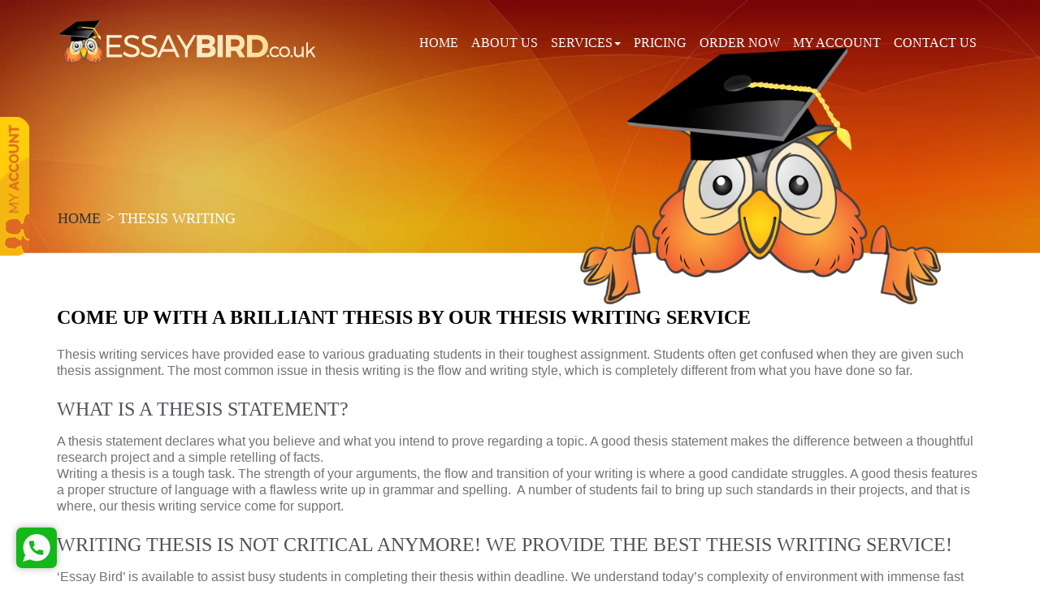

--- FILE ---
content_type: text/html; charset=UTF-8
request_url: https://www.essaybird.co.uk/thesis-writing/
body_size: 7095
content:
<!doctype html>
<html>
<head>
<meta charset="utf-8">
<meta http-equiv="X-UA-Compatible" content="IE=edge">
<meta name="viewport" content="width=device-width, initial-scale=1">
<title>Essay Bird - Thesis Writing Service</title>
<meta name="description" content=""/>
<meta name="keywords" content=""/>
<base href="https://www.essaybird.co.uk/">
<link rel="shortcut icon" href="/fav.ico" type="image/x-icon">
<link rel="icon" href="/fav.ico" type="image/x-icon">
<link href="css/bootstrap.css" rel="stylesheet" type="text/css">
<!-- Mega Navbar CSS -->
<link href="css/faq-style.css" rel="stylesheet" type="text/css">
<link href="css/style.css?v=7.21" rel="stylesheet" type="text/css">
<script type="text/javascript" src="js/jquery-1.10.2.min.js"></script>
<meta name="google-site-verification" content="bB9SZn5K1gEtAyPiG-D07bWAH5MfoeUU-i4t1iqJe0Y" />
<script>
		
			var limiter = 767; 
			
		

		$(window).scroll(function() {
			 if ( $(window).width() > limiter ) {
		var ldiveh=	$('.side-benefit').position().top + 900;
			
if ($(this).scrollTop() > ldiveh){
    $("#lastdiv").fadeIn('slow');
	$("#lastdiv").addClass('fixed');
}
var theight=$('.footer').position().top - 560
	if($(this).scrollTop() > theight){
		
		
	var top= $(document).scrollTop() - theight;
	$("#lastdiv").css('top','-'+top+'px');
	//$("#lastdiv").removeClass('fixed');
	//$("#lastdiv").addClass('showw');
	}

 if($(this).scrollTop() < ldiveh){
	$("#lastdiv").fadeOut('slow');
	
	}
	}
	
});
</script>
<link rel="canonical" href="https://www.essaybird.co.uk/thesis-writing/" />
</head>
<body>
<div class="lside">
  <figure><a href="login/"><img src="images/login-img.png"  alt="Login"/></a></figure>
</div>
<a href="javascript:" class="rside"> </a>
<div class="top-area-inner">
  <div class="container">
    <div class="topbar">
      <section class="row">
        <aside class="col-xs-12 col-xss-12 col-sm-4 col-md-4 col-lg-4">
          <figure><div class="logo_container"> 
	<a itemprop="url" href="https://www.essaybird.co.uk/" class="logo"> 
	<img src="/images/logo.png" alt="Essay Bird" itemprop="logo" /></a></div> 
</figure>
        </aside>
        <aside class="col-xs-12 col-xss-12 col-sm-8 col-md-8 col-lg-8">
          <div id="navigation" class="clearfix">
            <nav class="navbar navbar-default">
              <div class="navbar-header">
                <button type="button" class="navbar-toggle" data-toggle="collapse" data-target="#myNavbar"> <span class="icon-bar"></span> <span class="icon-bar"></span> <span class="icon-bar"></span> </button>
              </div>
              <img src="[data-uri]" data-src="https://www.essaybird.co.uk/images/winterbannerbg01.svg?t=1" width="0" height="0" style="display:none;"><img src="[data-uri]" data-src="https://www.essaybird.co.uk/images/winter-btn01.svg?t=1" width="0" height="0" style="display:none;">
<div class="collapse navbar-collapse" id="myNavbar">
  <ul class="nav navbar-nav">
    <li><a  href="/"><i class="fa fa-home"></i>Home</a></li>
    <li><a  href="about-us/">About Us</a></li>
    <li class="dropdown"> <a href="javascript:" class="dropdown-toggle js-activated disabled" data-toggle="dropdown" data-hover="dropdown" data-delay="100" >Services<b class="caret"></b></a>
      <ul class="dropdown-menu">
        <li><a  href="assignment-help/">Assignment Writing</a></li>
        <li><a  href="essay-writing-service-uk/">Essay Writing</a></li>
        <li><a  href="coursework-writing/">Coursework Writing</a></li>
        <li><a  href="dissertation-help-uk/">Dissertation Writing</a></li>
              </ul>
    </li>
    <li><a  href="pricing/">Pricing</a></li>
    <li><a  href="order-now/">Order Now</a></li>
    <li><a  href="login/">My Account</a></li>
    <li><a  href="contact-us/">Contact Us</a></li>
  </ul>
</div>
            </nav>
          </div>
        </aside>
      </section>
            <div class="clear"></div>
    </div>
    <div class="ptitled">
      <div class="breadcrumb">
        <ul>
          <li><a href="/">Home</a></li>
          <li>></li>
          <li class="active">Thesis Writing</li>
        </ul>
      </div>
    </div>
  </div>
</div>
<div class="content-area-inner">
<div class="container">
<div class="clear"></div>
</div>
</div><div class="content-area-inner">
  <div class="container">
  <section class="row">
      <aside class="col-xs-12 col-xss-12 col-sm-12 col-md-12 col-lg-12">
        <h1><strong>Come  Up with a Brilliant Thesis by our Thesis Writing Service</strong></h1>
        <p>Thesis  writing services have provided ease to various graduating students in their toughest  assignment. Students often get confused when they are given such thesis  assignment. The most common issue in thesis writing is the flow and writing  style, which is completely different from what you have done so far.</p>
        <h2> <strong>What  is a Thesis Statement?</strong></h2>
        <p>          A  thesis statement declares what you believe and what you intend to prove<strong> </strong>regarding a topic. A good thesis  statement makes the difference between a thoughtful research project and a  simple retelling of facts. <br>
          Writing  a thesis is a tough task. The strength of your arguments, the flow and transition  of your writing is where a good candidate struggles. A good thesis features a  proper structure of language with a flawless write up in grammar and  spelling.  A number of students fail to  bring up such standards in their projects, and that is where, our thesis  writing service come for support.</p>
        <h2><strong>Writing  Thesis Is Not Critical Anymore! We Provide The Best Thesis Writing Service!</strong></h2>
        <p>&lsquo;Essay Bird&rsquo; is available to assist busy students in completing their  thesis within deadline. We understand today&rsquo;s complexity of environment with  immense fast track. Time is the most precious thing that anyone can give you.  In such tense environment, it becomes very difficult to complete such a lengthy  assignment on time, especially those working students, who are working and  studying on low budgets.</p>
        <p> You can trust our custom thesis writing service that we provide in  accordance with your academic requirements. You can fully rely on our team of  Ph.D./MBA/Master's writers, qualified from leading universities. Then our 24/7  administration staff, is fully available to assist you with all your queries  and complains at quick turnaround. We also take great care about the formatting  of papers with proper citation styles like APA, Oxford, and MLA etc. So you get  a written copy that is perfect in presentation and supreme in context. </p>
        <h2><strong>A  Guide about a Comprehensive Thesis Writing</strong></h2>
        <p>          Before  you buy thesis online, ensure that you get a logically structured thesis with  the following modules:</p>
        <div class="content-list-box clearfix"><ul>
          <li><strong>A  title</strong>, with respect to  your topic of your research.</li>
          <li><strong>An  abstract</strong>, which  summarizes your research describing the problem of your thesis, basic ideas,  probable solutions and possible results.</li>
          <li><strong>Acknowledgements</strong>&nbsp;to those who helped you with the  development of your thesis.</li>
          <li><strong>Introduction</strong>, defining the problem, investigating  the ideas and solutions.</li>
          <li><strong>Explanation</strong>, full and complete discussion of the  problem.</li>
          <li><strong>A  literature review</strong>,  stating previous review by authors or scientists, working on the same research,  and acknowledging them.</li>
          <li><strong>Solution</strong>, describing and explaining your  solution and approach to implement.</li>
          <li><strong>Implementation</strong>, stating your approach to solution,  and providing arguments on use of this particular method for implementation.</li>
          <li><strong>Experiments</strong>, conducting research and practical  experiments on the theory and methods which you aim to implement.</li>
          <li><strong>Discussion</strong>, studying the results of your research  and displaying how they defend your argument in the thesis.</li>
          <li><strong>Conclusions</strong>, discussing the results of your research,  and summarizing information gathered from thesis research and experiments.</li>
          <li><strong>References</strong>&nbsp;quoting previous writers and  listing sources which were used in the research, and also to whom you referred  to in your thesis. e.g. books:, articles, journals, websites, etc.</li>
          <li><strong>Appendices</strong>, material containing of evidences  that were not included in your thesis but part of your research like supporting  pictures, diagrams, graphs.</li>
        </ul></div>
        <h2><strong>Buy  our Thesis Writing Service with Confidence and Become Stress Free! </strong></h2>
        <p>Our working methodology is extremely unique and effective  in providing professional quality work. We take special considerations for a  smooth flow of work. Following are some special considerations that we take for  a perfect thesis paper:<strong> </strong></p>
        <h3><strong>Unique Thesis Writers</strong></h3>
        <p>          When the demand  regarding thesis comes, we hire the most reliable writer to handle the project.  We know that thesis is a complicated project; therefore, we assign this task to  experienced professionals. We have special PhD writers who are expert in writing  thesis with creative and critical knowledge. They deal every project personally  with unique content to provide you a high quality paper for top score.</p>
        <h3> <strong>Reasonable Price</strong></h3>
        <p>          We cater all our  clients with sensible prices. While pricing, we take special consideration to  those students who are working and studying on low budgets. We have kept our prices  very economical, so everyone could be benefited with our reliable service.</p>
        <h3> <strong>Punctuality In Delivery</strong></h3>
        <p>          Our operational methodology  is the prime trait of our success. We perform a step by step operational work  for projects that are given due consideration on every step of work. These  steps are strictly focused with time schedule, so you can get your project  within deadline.</p>
        <h3> <strong>Support Assistance 24/7</strong></h3>
        <p>          We are always  available for our clients in dire need. Our customer support team is available  24 hours throughout the year to answer your queries and complains. They provide  prompt solution to your problems with shortest turnaround time.</p>
      </aside>
     
      
     
          </section>
        
  
</div>
</div>
<footer class="footer">



  <div class="container">



    <section class="row">



      <aside class="col-xs-12 col-xss-12 col-sm-4 col-md-4 col-lg-4">



        <figure class="flogon"><img src="[data-uri]" data-src="images/flogo-disclaimer.svg" alt="Logo"/></figure>



        <div class="social-area clearfix">



          <div class="flus">Follow Us:</div>



          <div class="social clearfix"> <a href="https://www.facebook.com/EssayBird/" target="_blank"><i class="fa fb fa-facebook"></i></a> <a href="https://twitter.com/EssayBird" target="_blank"><i class="fa twt fa-twitter"></i></a>  </div>



        </div>



      </aside>



      <aside class="col-xs-12 col-xss-12 col-sm-4 col-md-4 col-lg-4">



        <section class="row">



          <aside class="col-xs-12 col-xss-12 col-sm-6 col-md-6 col-lg-6">



            <h6>Main Links</h6>



            <div class="fnav clearfix">



              <ul>



                <li><a href="/">Home</a></li>



                <li><a href="samples/">Samples</a></li>



                <li><a href="pricing/">Pricing</a></li>



                <li><a href="about-us/">About Us</a></li>



                <li><a href="order-now/">Order Here</a></li>



                <li><a href="contact-us/">Contact Us</a></li>



                <li><a href="privacy-policy/">Privacy Policy</a></li>



              </ul>



            </div>



          </aside>



          <aside class="col-xs-12 col-xss-12 col-sm-6 col-md-6 col-lg-6">



            <h6>Useful Links</h6>



            <div class="fnav clearfix">



              <ul>



                <li><a href="faq/">FAQ</a></li>



                <li><a href="testimonials/">Testimonials</a></li>



                <li><a href="#">Blog</a></li>



                <li><a href="our-sitemap/">Site Map</a></li>



                <li><a href="process/">Process</a></li>



                <li><a href="guarantee/">Guarantee</a></li>



                <li><a href="terms-and-conditions/">Terms & Conditions</a></li>



              </ul>



            </div>



          </aside>



        </section>



      </aside>



      <aside class="col-xs-12 col-xss-12 col-sm-4 col-md-4 col-lg-4">



        <figure class="femailn clearfix"><a href="mailto:support@essaybird.co.uk"><img src="[data-uri]" data-src="images/femail-bg.svg" alt="Email Us" /></a></figure>



        <div class="clear"></div>



        <figure class="femailn clearfix" style=" margin-bottom: 10px; "><img src="[data-uri]" data-src="images/fccards.webp" alt="Credit Cards" /></figure>



        <div class="clear"></div>



        <div class="copyrightn clearfix">Copyright © 2026 Essay Bird . All Rights Reserved</div>



      </aside>



    </section>



    


    



    <!--<aside class="col-xs-12 col-xss-12 col-sm-4 col-md-4 col-lg-4">







        






        <div class="clear"></div>







      </aside>-->



    



    


  </div>


<a href="https://wa.me/+447379140060" target="_blank" class="whatsapp-link"> <div class="whatsapp-widget"><div class="circle1"><img src="images/whatsapp-icon.gif" alt="Whatsapp Button" /></div></div> </a>
</footer>
<!-- Popup Modal -->
<div class="modal fade popup-form" id="popup-form" tabindex="-1">
  <div class="modal-dialog modal-dialog-centered">
    <div class="modal-content" data-src="images/popup-banner.jpg">
      <div class="modal-header">
        <button type="button" class="close" data-dismiss="modal" aria-label="Close">
          <span aria-hidden="true">&times;</span>
        </button>
      </div>
      <div class="modal-body">
        <div class="row">
            <div class="col-lg-offset-7 col-md-offset-7 col-lg-5 col-md-5">
                <form action="mail.php" method="post">
                  <div class="form-group">
                    <label>Name:</label>
                    <input type="text" class="form-control" id="fname" name="fname" required>
                  </div>
                  <div class="form-group">
                    <label>Email:</label>
                    <input type="email" class="form-control" id="email" name="email" required>
                  </div>
                  <div class="form-group form-check">
                    <label>Phone:</label>
                    <input type="tel" class="form-control" id="phone" name="phone" required>
                  </div>
                  <input type="hidden" class="form-control" id="url" name="url" value="https://www.essaybird.co.uk/thesis-writing/">
                  <button type="submit" class="btn btn-primary submit" name="submit">Submit</button>
                </form>
            </div>
        </div>
      </div>
      <div class="modal-footer"></div>
    </div>
  </div>
</div>

<script type="text/javascript" src="js/jquery-1.10.2.min.js"></script> 
<script src="js/bootstrap.min.js"></script> 
<script src="js/respond.js"></script> 

<!-- <script src="js/prefixfree.min.js"></script>--> 
<!--[if lt IE 9]>
<script src="js/html5shiv.js" type="text/javascript"></script>
<![endif]--> 
<script src="js/easingnew.js"></script> 
<script src="https://cdn.jsdelivr.net/npm/sweetalert2@10"></script>

<script>

 $(document).ready(function(e) {

	  $('ul.nav li.dropdown').hover(function() {

 $(this).find('.dropdown-menu').stop(true, true).delay(200).fadeIn(500);

 }, function() {

 $(this).find('.dropdown-menu').stop(true, true).delay(200).fadeOut(500);

 }); 

  });



</script> 










<!-- Start of writingservices Zendesk Widget script -->
<script id="ze-snippet" src="https://static.zdassets.com/ekr/snippet.js?key=df49f6e6-3844-48b6-acb0-05b2274fec95"> </script>
<!-- End of writingservices Zendesk Widget script -->


<script type="text/javascript"> jQuery.noConflict(); </script>



<script type="text/javascript">



	(function( $ ) {



	setTimeout(function() {



		$("body").append("<link href=https://fonts.googleapis.com/css?family=Raleway:300,300i,400,400i,500,500i,600 rel=stylesheet><link href=css/font-awesome.min.css rel=stylesheet>");



	}, 6000);



setTimeout(function() {



	var imgDefer = document.getElementsByTagName('img');

	for (var i=0; i<imgDefer.length; i++) {

	if(imgDefer[i].getAttribute('data-src')) {

	imgDefer[i].setAttribute('src',imgDefer[i].getAttribute('data-src'));



}}



	var imgDefer = document.querySelectorAll('div[data-src],a[data-src]');

	var style = "background-image: url({url})";

	for (var i = 0; i < imgDefer.length; i++) {

	imgDefer[i].setAttribute('style', style.replace("{url}", imgDefer[i].getAttribute('data-src')));



	}

//$("#popup-form").modal('show');

}, 3700);



})(jQuery);



</script>



<style>



.social-area .flus{ margin:0; padding:0;color:#fff; float:left; margin-right:10px; font-size:15px; line-height:30px; }



.footer h6{ font-family:ralewaysemibold; font-weight:normal; color:#fff; font-size:18px; margin-bottom:15px;}



.footer h6 { margin-bottom:6px; padding-bottom:0;}



#section-order-form .panel-default > .panel-heading{







	background-color:#b5661b;border-left:0;







}







#section-order-form .nav-pills > li.active > a, #section-order-form .nav-pills > li.active > a:hover, #section-order-form .nav-pills > li.active > a:focus {







    color: #fff;







    background-color: #b5661b;







}







#section-order-form a.list-group-item.active > .badge, #section-order-form .nav-pills > .active > a > .badge {







    color: #b5661b;







    background-color: #fff;







}







#section-order-form .btn-primary {







    color: #fff;







    background-color: #b5661b;







    border-color: #b5661b;







}















#section-order-form .panel-default > .panel-heading a,#section-order-form .panel-default > .panel-heading strong{







	color:#fff;







}







#section-order-form .nav > li > a {







    padding: 8px 15px;







    font-size: 10px;







}







#section-order-form .panel .nav .badge{font-size:11px;padding:2px 4px;}







#section-order-form .form-control-static {







    padding-top: 0;







    padding-bottom: 0;







    margin-bottom: 0;







}







#section-order-form .order-content form label{







	font-size:12px







}



.coronaAlertBox {
	position: relative;
}
.coronaAlertBox .alert {
    position: fixed !important;
    padding: 6px 4px 7px 13px;
    background-color: #f9f9f9;
    color: #555555;
    border: #c0002b solid 2px !important;
    border-top-left-radius: 10px !important;
    border-top-right-radius: 10px !important;
    margin: 0;
    left: 50px;
    bottom: 0;
    width: 300px;
    z-index: 99 !important;
    box-shadow: 0 0 13px 0 rgba(0,0,0,.5);
    transition: ease all .4s;
    font-weight: 500;
}
.coronaAlertBox .closebtn {
    background: #c0002b;
    margin-left: 15px;
    color: white;
    font-weight: bold;
    float: right; 
    line-height: 20px;
    width: 20px;
    height: 20px !important;
    transition: 0.3s;
    text-align: center;
    border-radius: 30px !important;
    top: -10px !important;
    position: absolute;
    right: -5px;
    cursor:pointer;
}

.coronaAlertBox .closebtn:hover {
  color: black;
}
.coronaAlertBox .alert h4 {
    font-size: 17px;
    margin-bottom: 0;
}
.coronaAlertBox .alert p {
    font-size: 11px;
    margin-bottom: 0;
    font-weight: 500;
    line-height: 17px;
}
.coronaAlertBox .cor-red{
    
    color: #df132f;
    display: flex;
    align-items: flex-end;
    margin-bottom: 5px;
    font-weight: bold;
}


.coronaAlertBox .cor-red img{
    display:inline-block;
    margin-right:5px;
}

@media(max-width:500px){
.coronaAlertBox .alert h4 {
    font-size: 14px;
}
    .coronaAlertBox .alert {
        max-width: 100%;
        width: 89%;
        left: 0;
        bottom: 0; 
        right: 0;
        margin: auto;
    }
    .coronaAlertBox .cor-red {
        font-size: 16px;
    } 
 
}
@media(max-width:340px){
    .coronaAlertBox .cor-red .img-box{
    display:block;
    
}
.coronaAlertBox .cor-red{
    flex-direction:column;
    text-align: center;
    }
    .coronaAlertBox .cor-red img{
    
       width: 48px;
    }
    .coronaAlertBox .alert{
        padding-top:10px;
    }
    .coronaAlertBox p{
        font-size:13px;
        text-align:center;
    }
  .coronaAlertBox .cor-red {
    align-items: center;
}
}

</style>





<!-- Global site tag (gtag.js) - Google Analytics -->
<script async src="https://www.googletagmanager.com/gtag/js?id=G-27E9KYP4KD"></script>
<script>
  window.dataLayer = window.dataLayer || [];
  function gtag(){dataLayer.push(arguments);}
  gtag('js', new Date());

  gtag('config', 'G-27E9KYP4KD');
</script>


<script type="application/ld+json">
        {
            "@context": "http://schema.org/",
            "@type": "product",
            "name": "Essay Bird",
            "image": "logo.svg",
            "aggregateRating": {
                "@type": "AggregateRating",
                "ratingValue": "4.3",
                "ratingCount": "219"
            }

        }
</script>
</body>
</html>

--- FILE ---
content_type: text/css
request_url: https://www.essaybird.co.uk/css/faq-style.css
body_size: 646
content:
@charset "utf-8";.vbfaqcategoryheader{margin-top:30px;}
.vbfaqcategoryheader .title{color:#009dcb}
.accordion_content{overflow:hidden;background-color:#efefef;padding-left:9px;padding-right:40px;padding-top:10px;border:solid 1px #bbb;display:block;}
.accordion_toggle{vertical-align:middle;padding-left:10px;cursor:pointer;}
.accordion_toggle .faqq{float:left;background-image:url('../images/vbulletin_sprites.png');width:14px;height:16px;background-position:-336px 0px;margin-right:12px;margin-top:6px;}
.vbmaincontentcontainer .accordion_toggle p{margin:0 0px 0 0px;padding-top:0px;padding-bottom:0px;}
.accordion_toggle p strong{font-family:'droidregular';font-weight:normal;line-height:28px !important;margin:0 !important;padding:0 !important;}
.accordion_toggle_active{background-color:#de6c00 !important;color:#fff;cursor:pointer;}
.accordion_toggle_active p strong{font-family:'droidregular';font-weight:normal;margin:0;}
.accordion_toggle_active .faqq{background-image:url('../images/vbulletin_sprites.png');width:15px;height:16px;background-position:-415px 0px;cursor:pointer;}
.accordion_toggle .faqopenindicator{float:right;background-image:url('../images/vbulletin_sprites.png');width:14px;height:14px;background-position:-384px 0px;margin-right:15px;margin-top:6px;cursor:pointer;}
.accordion_toggle_active .faqopenindicator{background-image:url('../images/vbulletin_sprites.png');width:14px;height:14px;background-position:-400px 0px;}
.faqacontainer{position:absolute;}
.faqa{background-image:url('../images/vbulletin_sprites.png');width:13px;height:14px;background-position:-368px 0px;}
.accordion_content .answer{margin-left:30px;margin-top:-3px;padding-bottom:8px;}
.vbfaqaccordionseperator{background-color:rgb(179,210,136);border:none;height:1px;width:100%;}
.accordion .even{background-color:#dbdee1}
.accordion .odd{background-color:#efefef;}
.accordion .even p{margin:0;padding:0;line-height:28px;}
.accordion .odd p{margin:0;padding:0;line-height:28px;}
.darkblue{color:rgb(0,87,169);}

--- FILE ---
content_type: text/css
request_url: https://www.essaybird.co.uk/css/style.css?v=7.21
body_size: 10919
content:
.headerFormInner{width:100%;max-width:260px;margin:190px 0 20px;display:block;background:transparent;padding:0;padding-bottom:0;float:left}.headerFormInner h3{font-size:16px;color:#fff;text-transform:uppercase;margin:0;line-height:33px;font-family:ralewayregular;display:none}.headerFormInner h3 strong{font-family:ralewaybold;color:#fff}.headerFormInner .form-control{height:37px;line-height:37px;background:#fff;border:solid 3px #cc9d64;border-radius:37px;color:#e27852!important}.headerFormInner .nopaddr{padding-right:3px}.headerFormInner .nopaddl{padding-left:3px}.headerFormInner input[type='image']{float:left;margin-left:-15px}.headerFormInner input:focus{color:#e27852!important}.headerFormInner .form-control::-webkit-input-placeholder{color:#e27852}.headerFormInner .form-control::-moz-placeholder{color:#e27852}.headerFormInner .form-control:-ms-input-placeholder{color:#e27852}.headerFormInner .form-control:-moz-placeholder{color:#e27852}.headerFormInner .form-control::placeholder{color:#e27852}html,body,address,blockquote,div,dl,form,h1,h2,h3,h4,h5,h6,ol,p,pre,table,ul,dd,dt,li,tbody,td,tfoot,th,thead,tr,button,del,ins,map,object,a,abbr,acronym,b,bdo,big,br,cite,code,dfn,em,i,img,kbd,q,samp,small,span,strong,sub,sup,tt,var,legend,fieldset,article,aside,details,figcaption,figure,footer,header,hgroup,menu,nav,section,body{vertical-align:baseline;font-weight:inherit;font-family:inherit;font-style:inherit;font-size:100%;border:0 none;outline:0;padding:0;margin:0}.sprite{background:url(../images/sprite.png?v=6) no-repeat}#section-order-form .panel-default > .panel-heading{background-color:#b5661b;border-left:0}#section-order-form .nav-pills > li.active > a,#section-order-form .nav-pills > li.active > a:hover,#section-order-form .nav-pills > li.active > a:focus{color:#fff;background-color:#b5661b}#section-order-form a.list-group-item.active > .badge,#section-order-form .nav-pills > .active > a > .badge{color:#b5661b;background-color:#fff}#section-order-form .btn-primary{color:#fff;background-color:#b5661b;border-color:#b5661b}#section-order-form .panel-default > .panel-heading a,#section-order-form .panel-default > .panel-heading strong{color:#fff}#section-order-form .nav > li > a{padding:8px 15px;font-size:10px}#section-order-form .panel .nav .badge{font-size:11px;padding:2px 4px}#section-order-form .form-control-static{padding-top:0;padding-bottom:0;margin-bottom:0}#section-order-form .order-content form label{font-size:12px}img,fieldset{border:0}img{max-width:100%;height:auto;margin:0;padding:0}article,aside,details,figcaption,figure,footer,header,hgroup,menu,nav,section{display:block}.clear{clear:both;margin:0;padding:0;line-height:1}input{margin:0;padding:0}article,aside,details,figcaption,figure,footer,header,hgroup,menu,nav,section{display:block}body{line-height:1}ol,ul{list-style:none}blockquote,q{quotes:none}blockquote:before,blockquote:after,q:before,q:after{content:'';content:none}table{border-collapse:collapse;border-spacing:0}::-moz-selection{background:#b3d4fc;text-shadow:none}::selection{background:#b3d4fc;text-shadow:none}hr{display:block;height:1px;border:0;border-top:1px solid #ccc;margin:1em 0;padding:0}img{vertical-align:middle}fieldset{border:0;margin:0;padding:0}textarea{resize:vertical}.chromeframe{margin:.2em 0;background:#fff;color:#494949;padding:.2em 0}body{font:1em/120% ralewayregular,Arial,Gotham,"Helvetica Neue",Helvetica,sans-serif,ralewayregular,paragraf,"Century Gothic",latoregular,cooper_lt_btlight,Helvetica,sans-serif;color:#717275;background:#fff;font-size:16px;line-height:20px}a{color:#403940;text-decoration:none;outline:none;margin:0;padding:0}a:hover{opacity:1;text-decoration:none}p{padding-top:0;padding-bottom:1.2em;margin:0}ul,ol{padding:0;margin:0}li{margin:0;padding:0}ol{margin-left:30px}ol li{line-height:24px}h1,h2,h3,h4,h5,h6{line-height:2em;color:#fff;margin-top:0;font-family:'ralewaybold','Century Gothic','paragraf',"latoregular";padding-bottom:12px}h1{color:#fff;line-height:1.3em;font-family:'ralewaybold',Arial,Gotham,"Helvetica Neue",Helvetica,sans-serif,'ralewayregular',"paragraf","Century Gothic","latoregular","cooper_lt_btlight",Helvetica,sans-serif,'ralewayregular','ralewaybold','paragraf',"latoregular";margin-bottom:8px;font-size:24px;font-weight:700;text-align:center}h2{color:#505359;line-height:1.25em;font-family:'ralewayregular',Arial,Gotham,"Helvetica Neue",Helvetica,sans-serif,"paragraf","Century Gothic","latoregular","cooper_lt_btlight",Helvetica,sans-serif,'ralewaybold';font-size:24px}h3{font-size:20px;color:#32343a;line-height:1.2em;font-family:'ralewayregular',Arial,Gotham,"Helvetica Neue",Helvetica,sans-serif,"paragraf","Century Gothic","latoregular","cooper_lt_btlight",Helvetica,sans-serif,'ralewaybold';margin-bottom:15px;font-weight:700!important}h4{font-size:1.5em;color:#1e3e51;line-height:1.5em;font-weight:700;margin:0;padding:0;margin-bottom:10px}h4 strong{font-weight:700}h5{font-size:13px;color:#3d2f39;font-weight:700}h6{font-size:9px}input[type=search]{-webkit-appearance:none;outline:none}input[type=search]::-webkit-search-decoration,input[type=search]::-webkit-search-cancel-button{display:none}strong{font-family:'ralewaybold'}img{max-width:100%;height:auto;margin:0;padding:0}.clearfix:before,.clearfix:after{content:".";visibility:hidden;display:block;height:0;clear:both;overflow:hidden}.clearfix:after{clear:both}.clearfix{*zoom:1}img{max-width:100%}.top-area{background:#de6c00;width:100%;min-height:494px;display:block;background-size:cover}.top-area-inner{width:100%;min-height:375px;background:url(../images/top-inner-bg.jpg) no-repeat;display:block;background-size:100%;position:relative}.top-area p{color:#fff;text-align:center}.topbar{width:100%;padding-top:20px;min-height:70px}.logo{margin-top:-8px}#navigation{float:right;margin-top:16px}#navigation-inner{float:right;margin-top:8px}.navbar-nav,.navbar-default{margin:0;padding:0}.navbar-nav > li{border:none;line-height:24px;min-height:24px;color:#fff}.navbar-default .navbar-nav > li > a{font-family:ralewayregular,"Century Gothic";font-size:16px;color:#fff;line-height:24px}.navbar-nav > li > a{line-height:24px}.nav > li > a{padding:4px 6px;text-transform:uppercase}.navbar-default .navbar-nav > li > a:hover,.navbar-default .navbar-nav > li > a:focus,.navbar-default .navbar-nav > li > a.active{color:#e1b214;background-color:transparent;font-weight:700;line-height:24px;padding-top:4px}.navbar-default .navbar-nav > .active > a,.navbar-default .navbar-nav > .active > a:hover,.navbar-default .navbar-nav > .active > a:focus{color:#e1b214;background-color:transparent;font-weight:700;line-height:24px;padding-top:4px}.navbar-default .navbar-nav > .disabled > a,.navbar-default .navbar-nav > .disabled > a:hover,.navbar-default .navbar-nav > .disabled > a:focus{color:#e1b214;background-color:transparent;font-weight:700;line-height:24px;padding-top:4px}.nav > li > a:hover,.nav > li > a:focus,.nav > li > a.active{min-height:24px;font-weight:700;font-family:ralewaybold;line-height:24px}.nav > li > a,.nav > li > a:hover{line-height:24px;padding:5px 8px}.navbar-nav > li > a:hover{line-height:30px;padding:5px 12px}.nav > li:last-child > a,.nav > li:last-child > a:hover{border:none}.nav > li > a .fa{margin-right:5px}.nav > li{text-transform:capitalize}.dropdown-submenu{position:relative}.dropdown-submenu>.dropdown-menu{top:0;left:100%;margin-top:-6px;margin-left:-1px;-webkit-border-radius:0 6px 6px 6px;-moz-border-radius:0 6px 6px;border-radius:0 6px 6px 6px}.dropdown-submenu:hover>.dropdown-menu{display:block;z-index:99999999}.dropdown-submenu>a:after{display:block;content:" ";float:right;width:0;height:0;border-color:transparent;border-style:solid;border-width:5px 0 5px 5px;border-left-color:#ccc;margin-top:5px;margin-right:-10px}.dropdown-submenu:hover>a:after{border-left-color:#fff}.dropdown-submenu.pull-left{float:none}.dropdown-submenu.pull-left>.dropdown-menu{left:-100%;margin-left:10px;-webkit-border-radius:6px 0 6px 6px;-moz-border-radius:6px 0 6px 6px;border-radius:6px 0 6px 6px}.dropdown-menu > li > a:hover,.dropdown-menu > li > a:focus{background-color:#1004ca;display:block}.dropdown-submenu:hover > .dropdown-submenu{display:block}ul.nav li.dropdown:hover ul.dropdown-menu{display:block}.top-bar02{width:100%;position:relative}.masquote{width:85%;position:absolute;top:12px;left:0;display:block;background-size:224.17% 481.166%!important;background-position:99% 65.26%}.masquote .inner{display:block;height:0;padding-top:117.33%}.top-bar02 h1{margin-top:10px}.top-bar02 .myh123{margin-top:10px;color:#fff;line-height:1.3em;font-family:ralewaybold,Arial,Gotham,helvetica neue,Helvetica,sans-serif,ralewayregular,paragraf,century gothic,latoregular,cooper_lt_btlight,Helvetica,sans-serif,ralewayregular,ralewaybold,paragraf,latoregular;margin-bottom:8px;padding-bottom:12px;font-size:24px;font-weight:700;text-align:center}.top-bar02 h2{text-align:center;color:#fff;margin:0;padding:0;margin-bottom:20px}.top-bar02 h2 strong{color:#fff}.top-area .calc-area{width:100%}.slider-area #form-area{width:100%;position:relative;max-width:325px;margin:0 auto}.top-area .calc-area .topboxx{width:100%;padding-top:16px;text-align:center;color:#f6c202;font-size:30px;font-family:ralewaybold;text-transform:uppercase;position:relative;margin-bottom:20px;line-height:24px}.top-area .calc-area .topboxx i{color:#fff;font-size:20px;font-family:ralewaybold;text-transform:uppercase}.top-area .calc-area .inner-form{width:82.9%;margin:0 auto}.top-area .calc-area .inner-form .textbox{background:transparent;width:100%;margin-bottom:16px;padding:0 5px}.top-area .calc-area .inner-form .textbox .textfield{background:transparent;border:none;outline:0;line-height:26px;font-size:15px;color:#8c8c8b;padding-left:10px;width:100%}.top-area .calc-area .inner-form .textbox .textfield::-moz-placeholder{color:#8c8c8b;opacity:1}.top-area .calc-area .inner-form .textbox .textfieldl:-ms-input-placeholder{color:#8c8c8b}.top-area .calc-area.inner-form .textbox .textfield::-webkit-input-placeholder{color:#8c8c8b}.top-area .calc-area .inner-form .textbox .textfield:focus{border-color:#66afe9;outline:0;-webkit-box-shadow:inset 0 1px 1px rgba(0,0,0,.075),0 0 8px rgba(102,175,233,.6);box-shadow:inset 0 1px 1px rgba(0,0,0,.075),0 0 8px rgba(102,175,233,.6)}.top-area .calc-area .inner-form .btnbox{padding:0 10px;margin-bottom:8px}.top-area .calc-area .inner-form label{text-align:center;font-weight:700;font-family:ralewaybold;color:#cabde8;font-size:16px;line-height:26px}.top-area .calc-area .inner-form .textbox02{background:transparent;width:100%;margin-bottom:16px;padding:0 5px}.top-area .calc-area .inner-form .textbox02 .fa{color:#f6bc1f;float:right;font-size:42px;margin-top:-21px}.top-area .calc-area .optin-form .inner-form .form-area .textbox02 .iconbox{float:left;width:45px;height:48px;background:#06dbe2;border-right:solid 1px #ddd}.top-area .calc-area .inner-form .textbox02 .iconbox img{display:block;text-align:center;margin:3px auto;vertical-align:middle;line-height:33px;max-width:100%;max-height:100%}.top-area .calc-area .inner-form .textbox02 label{text-align:center;font-family:ralewaybold;color:#58595b;font-size:16px;line-height:20px;width:100%;text-transform:uppercase}.top-area .calc-area .inner-form .textbox02 .textfield{background:transparent;line-height:26px;padding:4px 10px;font-size:15px;color:rgba(255,255,255,1);outline:0;width:100%;font-weight:400;max-width:380px;-webkit-appearance:none;-moz-appearance:none;appearance:none;text-indent:.01px;border-radius:25px;border:solid 3px #f4b711}.top-area .calc-area .inner-form .textbox02 .textfield::input-placeholder{color:#FFF}.top-area .calc-area .inner-form .textbox02 .textfield::-webkit-input-placeholder{color:#FFF}.top-area .calc-area .inner-form .textbox02 .textfield::-webkit-input-placeholder::-moz-placeholder{color:#FFF}.top-area .calc-area .inner-form .textbox02 .textfield:-webkit-input-placeholder::-ms-input-placeholder{color:#FFF}.top-area .calc-area .inner-form .textbox02 .textfield:-webkit-input-placeholder::-moz-placeholder{color:#FFF}.top-area .calc-area .inner-form .textbox02 .textfield::-moz-placeholder{color:#fff;opacity:1}.top-area .calc-area .inner-form .textbox02 .textfield:-ms-input-placeholder{color:#fff}.top-area .calc-area .inner-form .textbox02 .textfield::-webkit-input-placeholder{color:#fff}.corangebottombg .calc-area .inner-form .textbox02 .textfield::-moz-placeholder{color:#fff;opacity:1}.corangebottombg .calc-area .inner-form .textbox02 .textfield::-ms-input-placeholder{color:#fff}.corangebottombg .calc-area .inner-form .textbox02 .textfield::-webkit-input-placeholder{color:#fff}.top-area .calc-area .selectionbox{background-repeat:no-repeat;background-position:right center;background-color:transparent;line-height:26px;padding:4px 10px;font-size:15px;color:rgba(255,255,255,1);outline:0;width:100%;font-weight:400;max-width:380px;-webkit-appearance:none;-moz-appearance:none;appearance:none;text-indent:.01px;border-radius:25px;border:solid 3px #f4b711}.top-area .calc-area .bottomboxx{width:100%;background:#be1e2d;min-height:50px;padding-top:8px;text-align:center;color:#fff;font-size:30px;font-family:"Century Gothic",ralewayregular;text-transform:uppercase;position:relative;margin-bottom:30px;padding-bottom:7px;border-top:solid 1px #fff;line-height:36px;font-weight:400}#convert_total_price2{padding:4px 10px}.top-area .calc-area .bottomboxx input[type='submit']{background:transparent;border:none;outline:0;text-transform:uppercase}.top-area .calc-area .bottomboxx strong{font-weight:700;color:#fff}.top-area .calc-area input[type="image"]{display:block;text-align:center;margin:0 auto}.top-area .calc-area input[type="image"]:focus{outline:none}.live-chat-btn{width:74%;max-width:154px;display:table;background-size:831.17% 6849%!important;background:url(../images/sprite.svg?v=6) no-repeat 7.46% .221%;margin:0 auto;margin-bottom:20px;float:none}.live-chat-btn .inner{display:block;height:0;padding-top:30.52%}.content-area{width:100%;padding:30px 0}.content-area h2{text-align:center;text-transform:uppercase;line-height:36px}.content-area .serviceblock{text-align:center}.content-area .serviceblock img{text-align:center;display:block;margin:0 auto;margin-bottom:20px}.orangebg{background:#de6c00;color:#fff;text-align:center}.orangebg h2{color:#fff}.dgreybg{background:#43464b;min-height:150px;color:#fff;font-size:36px;line-height:40px}.featuredbox{width:100%;background:#ededed}.featuredbox .headingbox{width:100%;background:#43464b;padding:8px;color:#fff;font-size:20px;text-align:center;line-height:24px;font-family:ralewaybold;margin-bottom:10px}.featuredbox .detailbox{width:100%;padding:8px;min-height:600px}.featuredbox .detailbox ul{float:left;margin:0;padding:0}.featuredbox .detailbox ul li{display:block;line-height:24px;color:#6a6f77;font-size:16px;font-family:ralewayregular;padding-left:30px;background:url(../images/bullet-icon.svg) no-repeat left 5px;margin-bottom:8px}.testimonialbox{width:100%;background:#e17c07;background:-moz-linear-gradient(left,#e17c07 0%,#e17c07 25%,#e4a307 50%,#e17c07 75%,#b3230b 100%);background:-webkit-linear-gradient(left,#e17c07 0%,#e17c07 25%,#e4a307 50%,#e17c07 75%,#b3230b 100%);background:linear-gradient(to right,#e17c07 0%,#e17c07 25%,#e4a307 50%,#e17c07 75%,#b3230b 100%);filter:progid:DXImageTransform.Microsoft.gradient(startColorstr='#e17c07',endColorstr='#b3230b',GradientType=1);padding-bottom:0}.testimonialbox h2{color:#fff;text-align:center;line-height:36px;text-transform:uppercase;font-family:ralewaymedium;font-size:30px}.carousel-control.right{right:0;left:auto}.carousel-control .glyphicon-chevron-left,.carousel-control .glyphicon-chevron-right,.carousel-control .icon-prev,.carousel-control .icon-next{width:30px;height:30px;background:#000;border-radius:50px;border:solid 2px #ddd}.carousel-control{top:20%}.carousel-control .fa{font-size:40px}.testbox{display:block;margin:0 auto;text-align:left;color:#fff}.testbox p{padding-top:20px;padding-right:60px}.testbox img{margin-bottom:20px}.testbox h4{text-align:center;color:#fff}.lgreybg{background:#e2e2e2;font-size:18px;color:#323d4d;line-height:24px;text-align:center;font-weight:400;padding:20px 0}.lgreybg img{margin-bottom:20px;margin-top:10px}.lgreybg h3{font-size:24px;color:#323d4d;line-height:26px;margin-bottom:0}.lgreybg h3 span.rating{color:#ffb329}.content-list-box{width:100%;margin-bottom:30px}.content-list-box ul{float:left;margin:0;padding:0}.content-list-box ul li{display:block;line-height:24px;color:#6a6f77;font-size:16px;font-family:ralewayregular;padding-left:30px;background:url(../images/bullet-icon.jpg) no-repeat left 5px;margin-bottom:8px}.corangebottombg{color:#fff;text-align:center;font-size:15px;line-height:20px;padding-bottom:0}.corangebottombg h2{text-align:center;color:#fff;font-size:40px;font-family:ralewaybold}.corangebottombg .calc-area{width:100%}.corangebottombg #form-area{width:100%;position:relative;max-width:325px;margin:0 auto}.corangebottombg .calc-area .topboxx{width:100%;padding-top:16px;text-align:center;color:#f6c202;font-size:30px;font-family:ralewaybold;text-transform:uppercase;position:relative;margin-bottom:20px;line-height:24px}.corangebottombg .calc-area .topboxx i{color:#fff;font-size:20px;font-family:ralewaybold;text-transform:uppercase}.corangebottombg .calc-area .inner-form{width:82.9%;margin:0 auto}.corangebottombg .calc-area .inner-form .textbox{background:transparent;width:100%;margin-bottom:16px;padding:0 5px}.corangebottombg .calc-area .inner-form .textbox .textfield{background:transparent;border:none;outline:0;line-height:26px;font-size:15px;color:#8c8c8b;padding-left:10px;width:100%}.corangebottombg .calc-area .inner-form .textbox .textfield::-moz-placeholder{color:#8c8c8b;opacity:1}.corangebottombg .calc-area .inner-form .textbox .textfieldl:-ms-input-placeholder{color:#8c8c8b}.corangebottombg .calc-area.inner-form .textbox .textfield::-webkit-input-placeholder{color:#8c8c8b}.corangebottombg .calc-area .inner-form .textbox .textfield:focus{border-color:#66afe9;outline:0;-webkit-box-shadow:inset 0 1px 1px rgba(0,0,0,.075),0 0 8px rgba(102,175,233,.6);box-shadow:inset 0 1px 1px rgba(0,0,0,.075),0 0 8px rgba(102,175,233,.6)}.corangebottombg .calc-area .inner-form .btnbox{padding:0 10px;margin-bottom:8px}.corangebottombg .calc-area .inner-form label{text-align:center;font-weight:700;font-family:ralewaybold;color:#cabde8;font-size:16px;line-height:26px}.corangebottombg .calc-area .inner-form .textbox02{background:transparent;width:100%;margin-bottom:16px;padding:0 5px}.corangebottombg .calc-area .inner-form .textbox02 .fa{color:#f6bc1f;float:right;font-size:42px;margin-top:-21px}.corangebottombg .calc-area .optin-form .inner-form .form-area .textbox02 .iconbox{float:left;width:45px;height:48px;background:#06dbe2;border-right:solid 1px #ddd}.corangebottombg .calc-area .inner-form .textbox02 .iconbox img{display:block;text-align:center;margin:3px auto;vertical-align:middle;line-height:33px;max-width:100%;max-height:100%}.corangebottombg .calc-area .inner-form .textbox02 label{text-align:center;font-family:ralewaybold;color:#58595b;font-size:16px;line-height:20px;width:100%;text-transform:uppercase}.corangebottombg .calc-area .inner-form .textbox02 .textfield{background:transparent;line-height:26px;padding:11px 10px;font-size:15px;color:rgba(255,255,255,1);outline:0;width:100%;font-weight:400;max-width:380px;-webkit-appearance:none;-moz-appearance:none;appearance:none;text-indent:.01px;border-radius:25px;border:solid 3px #f4b711}.corangebottombg .calc-area .selectionbox{background-image:url(../images/dropdown-arrow.jpg);background-repeat:no-repeat;background-position:right center;background-color:transparent;line-height:26px;padding:13px 10px;font-size:15px;color:rgba(255,255,255,1);outline:0;width:100%;font-weight:400;max-width:380px;-webkit-appearance:none;-moz-appearance:none;appearance:none;text-indent:.01px;border-radius:25px;border:solid 3px #f4b711}.corangebottombg .calc-area .bottomboxx{width:100%;background:#be1e2d;min-height:50px;padding-top:8px;text-align:center;color:#fff;font-size:30px;font-family:"Century Gothic",ralewayregular;text-transform:uppercase;position:relative;margin-bottom:30px;padding-bottom:7px;border-top:solid 1px #fff;line-height:36px;font-weight:400}.corangebottombg .calc-area .bottomboxx::before{content:'';width:26px;height:14px;position:absolute;top:-13px;left:14.66%}.corangebottombg .calc-area .bottomboxx input[type='submit']{background:transparent;border:none;outline:0;text-transform:uppercase}.corangebottombg .calc-area .bottomboxx strong{font-weight:700;color:#fff}.corangebottombg .calc-area input[type="image"]{float:none;display:block;text-align:center;margin:0 auto}.corangebottombg .calc-area input[type="image"]:focus{outline:none}.corangebottombg .detail-area{margin-top:30px;color:#fff;text-align:left}.corangebottombg .detail-area h3{text-align:left;color:#fff}.footer{width:100%;min-height:341px;background:#505359;padding:40px 0;color:#fff;padding-bottom:0}.footer .fnav{width:100%}.footer .fnav ul{float:left;margin:0;padding:0;width:100%}.footer .fnav ul li{display:block;list-style-type:none;line-height:26px;color:#fff;font-size:14px;font-weight:400;text-decoration:none}.footer .fnav ul li a{display:block;list-style-type:none;line-height:24px;color:#80848e;font-size:15px;font-weight:400;text-decoration:none;padding-bottom:5px}.footer .fnav ul li a:hover{text-decoration:none;color:#fff}.footer h3{font-family:ralewaysemibold;font-weight:400;color:#fff;font-size:18px;margin-bottom:15px}.footer input[type='email']{border:3px solid #a7adba;line-height:30px;border-radius:25px;width:100%;max-width:360px;background:transparent;color:#fff;padding:8px 16px;font-size:15px;margin-bottom:15px;outline:none}.footer input[type='email']::focus{outline:none}.footer input[type='image']{float:right;margin-bottom:20px}.footer .footer-bottom{width:100%; /* background:url(../images/fbottom-bg.jpg) repeat-x */ ;min-height:58px;margin-top:30px;color:#fff}.footer .footer-bottom .connect{float:right;max-width:100%}.social{background:#505359;float:right;margin-top:-5px;padding:0 20px}.social h3{margin:0;padding:0;text-align:left;color:#fff;font-family:'ralewayregular','ralewaymedium';font-size:16px;line-height:24px;margin-bottom:8px;float:left;margin-right:4px;padding-top:10px}.social h3 strong{font-weight:700;font-family:'ralewaybold';color:#fff}.social .fa{float:left;transition:ease-in-out .6s;border-radius:0;text-align:center;color:#fff;font-size:24px;line-height:30px;display:block;margin-right:2px;margin-bottom:0;padding-top:5px}.social .fa.fb{width:31px;height:30px;background:#3a589b}.social .fa.fb:hover{background:#6a6a6a;transform:rotate(-360deg)}.social .fa.twt{width:31px;height:30px;background:#598dca}.social .fa.twt:hover{background:#6a6a6a;transform:rotate(-360deg)}.social .fa.ln{width:31px;height:30px;background:#007ab9}.social .fa.ln:hover{background:#6a6a6a;transform:rotate(-360deg)}.social .fa.gm{width:31px;height:30px;background:#e3411f}.social .fa.gm:hover{background:#6a6a6a;transform:rotate(-360deg)}.fbottom-area{width:100%;background:#43464b;min-height:100px;padding-top:10px}.fbottom-area h4{text-align:center;color:#9499a4;font-size:15px;font-family:ralewaybold}.fbottom-area .imgbox{float:left;display:block;margin-right:5%}.fbottom-area .imgbox:last-child{margin:0}.fbottom-area .paypal{width:22.9%;max-width:141px;background:url(../images/sprite.png?v=6) no-repeat 63.301% 26.815%;display:block;background-size:907.8% 8471%!important;float:left;margin-right:2%}.fbottom-area .paypal .inner{display:block;height:0;padding-top:26.95%}.fbottom-area .paypal:hover{width:22.9%;max-width:141px;background:url(../images/sprite.png?v=6) no-repeat 7.024% 7.953%;display:block;background-size:907.8% 8471%!important;float:left;margin-right:2%}.fbottom-area .visa{width:12.7%;background:url(../images/sprite.png?v=6) no-repeat 6.667% 12.163%;display:block;background-size:1600% 11100%;float:left;margin-right:2%}.fbottom-area .visa .inner{display:block;height:0;padding-top:36.25%}.fbottom-area .visa:hover{width:12.7%;background:url(../images/sprite.png?v=6) no-repeat 15.833% 12.163%;display:block;background-size:1600% 11100%;float:left;margin-right:2%}.fbottom-area .mcard{width:12.7%;background:url(../images/sprite.png?v=6) no-repeat 6.667% 10.057%;display:block;background-size:1600% 6849%;float:left;margin-right:2%}.fbottom-area .mcard .inner{display:block;height:0;padding-top:58.75%}.fbottom-area .mcard:hover{width:12.7%;background:url(../images/sprite.png?v=6) no-repeat 15.833% 10.057%;display:block;background-size:1600% 6849%;float:left;margin-right:2%}.fbottom-area .discover{width:26.35%;background:url(../images/sprite.png?v=6) no-repeat 47.217% 26.928%;display:block;background-size:771% 11100%;float:left;margin-right:2%}.fbottom-area .discover .inner{display:block;height:0;padding-top:17.47%}.fbottom-area .discover:hover{width:26.35%;background:url(../images/sprite.png?v=6) no-repeat 6.912% 4.295%;display:block;background-size:771% 11100%;float:left;margin-right:2%}.fbottom-area .amcard{width:13.5%;background:url(../images/sprite.png?v=6) no-repeat 6.527% 2.728%;display:block;background-size:1505.88% 10730%;float:left;margin-right:2%}.fbottom-area .amcard .inner{display:block;height:0;padding-top:35.3%}.fbottom-area .amcard:hover{width:13.5%;background:url(../images/sprite.png?v=6) no-repeat 15.397% 2.728%;display:block;background-size:1505.88% 10730%;float:left;margin-right:2%}.fstrip{width:100%;background:#373a3e;min-height:50px;line-height:50px;color:#9499a4;font-size:13px}.fstrip a{color:#9499a4}.fstrip .rightalign{text-align:right}.flipp{display:block;position:relative;overflow:hidden}.flape{display:block;cursor:pointer;z-index:99;width:231px;margin-bottom:30px}.first{display:none}.firstimage{display:block;max-width:231px;background:url(../images/sprite.png?v=6) no-repeat 98.379% .468%;background-size:554.11% 1399.56%}.firstimage .inner{display:block;height:0;padding-top:99.57%}.firstimage02{display:block;max-width:231px;background:url(../images/sprite.png?v=6) no-repeat 51.192% 8.665%;background-size:554.11% 1399.56%}.firstimage02 .inner{display:block;height:0;padding-top:99.57%}.firstimage03{display:block;max-width:231px;background:url(../images/sprite.png?v=6) no-repeat -294px -2824px;background-size:554.11% 1399.56%}.firstimage03 .inner{display:block;height:0;padding-top:99.57%}.firstimage04{display:block;max-width:231px;background:url(../images/sprite.png?v=6) no-repeat 51.382% .368%;background-size:554.11% 1399.56%}.firstimage04 .inner{display:block;height:0;padding-top:99.57%}.firstimage05{display:block;max-width:231px;background:url(../images/sprite.png?v=6) no-repeat 51.287% 17.096%;background-size:554.11% 1399.56%}.firstimage05 .inner{display:block;height:0;padding-top:99.57%}.firstimage06{display:block;max-width:231px;background:url(../images/sprite.png?v=6) no-repeat 98.379% 17.096%;background-size:554.11% 1399.56%}.firstimage06 .inner{display:block;height:0;padding-top:99.57%}.second{display:block}.secondimage01{display:block;max-width:140px;background:url(../images/sprite.svg?v=6) no-repeat 74.929% .401%;background-size:554.11% 1399.56%;margin:0 auto}.secondimage01 .inner{display:block;height:0;padding-top:99.57%}.secondimage02{display:block;max-width:140px;background:url(../images/sprite.svg?v=6) no-repeat 27.741% 8.632%;background-size:554.11% 1399.56%;margin:0 auto}.secondimage02 .inner{display:block;height:0;padding-top:99.57%}.secondimage03{display:block;max-width:140px;background:url(../images/sprite.svg?v=6) no-repeat 1.335% 94.48%;background-size:554.11% 1399.56%;margin:0 auto}.secondimage03 .inner{display:block;height:0;padding-top:99.57%}.secondimage04{display:block;max-width:140px;background:url(../images/sprite.svg?v=6) no-repeat 27.741% .368%;background-size:554.11% 1399.56%;margin:0 auto}.secondimage04 .inner{display:block;height:0;padding-top:99.57%}.secondimage05{display:block;max-width:140px;background:url(../images/sprite.svg?v=6) no-repeat 27.645% 17.063%;background-size:554.11% 1399.56%;margin:0 auto}.secondimage05 .inner{display:block;height:0;padding-top:99.57%}.secondimage06{display:block;max-width:140px;background:url(../images/sprite.svg?v=6) no-repeat 74.929% 17.029%;background-size:554.11% 1399.56%;margin:0 auto}.secondimage06 .inner{display:block;height:0;padding-top:99.57%}.panel{display:none;position:absolute;left:0;right:0;margin:0 auto;z-index:99999999999;text-align:center;margin-top:5%;border:solid 1px #dadada;padding:0;top:0}.ptitle{float:left;color:#fff;padding-top:13%}.ptitle h2{text-align:left;font-family:ralewayregular;font-size:40px;text-transform:uppercase;position:relative;padding-left:0;color:#fff}.ptitle h2 strong{font-family:ralewaybold;color:#FFF}.ptitled{padding:0;position:absolute;bottom:25%;left:5%}.ptitled .breadcrumb{float:left;color:#29358b;font-size:18px;font-family:'ralewaymedium';margin:0;padding:0;text-transform:uppercase;margin-top:0;background:none;margin-bottom:0}.ptitled .breadcrumb ul{float:left;margin:0;padding:0}.ptitled .breadcrumb ul li{float:left;list-style-type:none;color:#fff;font-size:18px;font-family:'ralewaymedium';line-height:15px;line-height:20px}.ptitled .breadcrumb ul li a{float:left;list-style-type:none;color:#333;font-size:18px;font-family:'ralewaymedium';padding-left:7px;padding-right:7px;text-decoration:none;line-height:24px}.ptitled .breadcrumb ul li a:hover{text-decoration:none;color:#A90607}.ptitled .breadcrumb ul li.active{text-decoration:none;color:#fff;padding-left:5px;padding-right:5px;line-height:24px}.content-area-inner h1{text-align:left;text-transform:uppercase;color:#000}.lside{width:100%;max-width:37px;height:176px;display:block;position:fixed;left:0;top:20%;background-position: .241% .066%;z-index:9999999999}.rside{width:100%;max-width:37px;height:234px;display:block;position:fixed;right:0;top:20%;z-index:9999999999}.content-area-inner{width:100%}.content-area-inner h2{text-align:left;text-transform:uppercase;line-height:36px}.testimonials-block{width:100%;background:url(../images/page-corner.jpg) no-repeat -188px -444px #fff;border:solid 1px #dadada;border-radius:10px;min-height:60px;padding:20px;color:#323d4d;font-size:16px;line-height:20px;margin-bottom:20px;background-position:right top}.testimonials-block .imgbox{width:100px;height:100px;display:block;margin:0 auto;margin-bottom:10px}.testimonials-block .qouter-name{text-align:center;font-size:20px;font-family:ralewaybold;color:#F30;line-height:24px;margin-bottom:10px}.testimonials-block .quote-box{border:0 solid #2e98ba;border-radius:0;color:#620202;font-family:'latoregular';font-size:13px;line-height:16px;display:block;padding-bottom:30px;position:relative}.testimonials-block .quote-box .quote-left{position:absolute;margin:3px 0 0 -5px;width:25px;background-size:100%}.testimonials-block .quote-box .quote-left .inner{padding-top:80%;display:block;height:0}.testimonials-block .quote-box q{display:block;font-size:16px;margin:0 0 0 20px;line-height:24px;color:#393431;text-align:center;font-family:ralewayregular}.testimonials-block .quote-box p{margin:0;padding:0;margin-bottom:1px;padding-left:30px}blockquote,q{quotes:none}.testimonials-block .quote-box .quote-right{position:absolute;margin:4px 0 0 4px;width:25px;background-size:100%}.testimonials-block .quote-box .quote-right .inner{padding-top:80%;display:block;height:0}.testimonials-block .quote-box .city{font-size:13px;position:absolute;right:5px;color:#de6c00;bottom:0;font-family:'ralewaysemibold';font-style:italic}.testimonials-block .quote-box .city span{color:#333}.testimonials-block .qouter-name span{color:#333;font-style:italic;font-size:13px}.order-d i{float:left;width:20px;height:20px;text-align:center;font-family:ralewaybold;font-size:14px;background:#333;color:#fff;border-radius:10px}.order-d span{float:left;margin-left:15px;font-family:ralewaybold;margin-top:2px;font-size:15px}.order-container{max-width:960px!important}.order-page .discount-50{display:none}.order-d{float:left;width:100%}.order-page .form-control{border-radius:5px;background:none;border:solid 2px #c6ccd2}.order-d2{float:left;margin-top:20px}.order-price{float:left;margin-top:10px;width:100%;border:solid 2px #b3e6f5;padding:10px;border-radius:5px}.order-price input{border:0;outline:none}.order-price i{font-family:ralewaybold;text-align:left;text-transform:uppercase;color:#000;font-size:15px}.order-price span{font-family:ralewaybold;text-align:left;text-transform:uppercase;color:#0590b7;font-size:20px;margin-left:5px}.iagree{float:left;margin-top:15px;width:100%}.iagree I{float:left;margin-right:10px}.iagree p{float:left}.iagree p a{color:#3f93cf;font-family:ralewaybold}.captcha-o > i{float:left;margin-right:10px;margin-top:6px}.captcha-o > p{float:left;max-width:250px;width:100%}.order-bo{float:left;display:block;margin-top:0;margin-bottom:30px}.order-bo i{padding:10px 30px;text-transform:uppercase;float:left;border-radius:5px;background:#de6c00;color:#fff;font-family:ralewaybold}.order-bo:hover i{background:#333}.textboxx{display:block;width:100%;border-radius:5px;padding:12px;font-size:14px;line-height:1.42857143;color:#555;background-color:#fff;-moz-appearance:none;appearance:none;text-indent:.01px;border:2px solid #c6ccd2;margin-bottom:20px}.select-arrow002{background-image:url(../images/dropdown-arrow.jpg);background-repeat:no-repeat;background-position:right center;width:100%;border-radius:5px;padding:8px 12px;font-size:14px;line-height:1.42857143;color:#555;background-color:#fff;border:2px solid #c6ccd2;margin-bottom:20px;-webkit-appearance:none;-moz-appearance:none;appearance:none;text-indent:.01px}.order-d2{float:left;margin-top:20px}.ordernow-desc{width:100%;line-height:22px;background:#fff;border:solid 1px #c3c3c3;font-size:16px;color:#3e3e3e;font-family:'ralewaymedium';font-weight:700;margin-bottom:20px;margin-top:20px}.ordernow-desc p{margin:0;padding:0;display:block;padding-top:12px;padding-bottom:12px}.ordernow-desc h3{margin:0;background:#df6922;color:#fff!important;border-right:solid 5px #fec917;line-height:24px;font-size:18px;font-family:'ralewaymedium';text-transform:uppercase;text-align:left;padding:0 8px;float:left;display:block;margin-right:12px;font-weight:700;padding-top:12px;padding-bottom:12px}.desktop-box{width:80%;margin:30px auto}.fieldControllerDynamic{width:100%!important}.fieldControllerDynamic input{height:36.5px!important}.socialIconsDynamics{margin-bottom:10px;margin-top:25px}.socialIconsDynamics span{height:22px!important}.divReviewStars{margin-bottom:15px}.fieldControllerDynamic textarea,.fieldControllerDynamic #lblCaptcha,.fieldControllerDynamic #lblCaptcha1,.fieldControllerDynamic #lblCaptcha0{height:104px;border:1px solid #959595}.fieldControllerDynamic textarea{padding:10px}.fieldController.formLeft{float:left;margin-right:2%}.fieldController input,.fieldController select,.fieldController textarea{width:100%}.fieldController label{margin-bottom:3px;margin-top:8px}.fieldController .margintop3{margin-top:3px}.fieldController input,.fieldController select,#ddlPType{height:36px}.pwChildOrderWrapper #ddlPType{height:auto;background:0}.fieldController input{padding:5px 10px}.fieldController select,#ddlPType{appearance:none;-moz-appearance:none;-webkit-appearance:none;background:#FFF /* url(../images/regDropDown.jpg) right center no-repeat */;padding-right:37px;padding-left:10px}.uploadCustomStyle1{margin-top:4px!important}.uploadCustomStyle{position:relative}.uploadCustomStyle .pwuploadBg{height:39px!important}.uploadCustomStyle .MultiFile-list{height:132px!important;margin-top:37px}#SFile_wrap{position:relative;overflow:hidden}#SFile_wrap input{position:absolute;top:0;right:0;margin:0;padding:0;cursor:pointer;opacity:0;filter:alpha(opacity=0);background:url(../images/uploadBtn.jpg) no-repeat;width:100%!important}.MultiFile-list{width:100%;height:200px;overflow-y:auto;border:1px solid #959595}.Upload1 .MultiFile-wrap .MultiFile-list{position:absolute;top:47px}.MultiFile-label{border-bottom:0;padding:11px 0 11px 48px;width:96%;border-top:0;border-left:0;background:url(../images/doc.jpg?v=2) no-repeat 16px center}.MultiFile-remove,#divSDoc a{float:right;/* background:url(../images/cross.jpg?v=2) no-repeat 0 0;*/ height:17px;width:17px;color:transparent}#divSDoc a{margin:0 10px 0 0}.MultiFile-remove:hover,#divSDoc a:hover{/* background:url(../images/cross.jpg?v=2) no-repeat 0 0 */ ;color:transparent;text-decoration:none}#divSDoc span{margin:10px 0 0 10px;display:block}.divSdocInWrap{ /* background:url(../images/doc.jpg?v=2) no-repeat 5px center */ ;padding-left:28px;margin-bottom:20px}.divSdocInWrap a{margin:0 16px 0 0 !important}.selectedfile{background:#f1f1f1 /* url(../images/uploadBtn.jpg?v=2) no-repeat 95.5% center*/;padding:0 17px;line-height:36px;height:37px;width:100%;box-sizing:border-box;cursor:pointer;float:left;margin-top:-37px;border-left:1px solid #959595;border-right:1px solid #959595}.selectedfileDoc{background:#FFF /* url(../images/uploadBtn.jpg?v=2) no-repeat 95.5% center */ ;margin-top:-37px;border-bottom:1px solid #959595;border-top:1px solid #959595}.divSFileDoc .MultiFile-list{height:100px!important;margin-bottom:37px;position:relative;top:37px}.multi{float:right}.pwDocBtn{float:right;margin:10px 0}.pwDocBtn input{font-family:Arial,Helvetica,sans-serif;font-size:17px!important;font-weight:700;width:215px!important}.pwDocBtn input.pwCenSubmit{width:145px!important;height:46px;color:#FFF;border:0}.pwDivider{border-bottom:1px solid #d3d3d3;margin:20px 0}.pwDivider1{margin-bottom:0}.text-danger {color: #dc3545!important;border: 1px solid #dc3545;margin: 0 0 10px;padding: 15px 30px;}.text-danger hr {border-top: 1px solid #dc3545;margin:5px 0 10px;}.text-danger .form-control{padding: 3px;}.addifiles{color: red;margin: 10px 0 0;display: inline-block;}.fileboxx{width:100%;min-height:170px;margin-bottom:20px}.selectSoftFirst,.selectSoftFirst1,.selectSoftFirst2,.selectSoftFirst3,.selectSoftFirst4,.selectSoftFirst5,.selectSoftFirst6,.selectSoftFirst7,.selectSoftFirst8{position:fixed;top:0;bottom:0;left:0;right:0;margin:auto;width:310px;height:100px;background:#333;z-index:10001;border-radius:10px;text-align:center;line-height:100px;display:none}.selectSoftFirst8{width:380px!important}.selectSoftFirst span,.selectSoftFirst1 span,.selectSoftFirst2 span,.selectSoftFirst3 span,.selectSoftFirst4 span,.selectSoftFirst5 span,.selectSoftFirst6 span,.selectSoftFirst7 span,.selectSoftFirst8 span{color:#FFF;font-weight:700}.selectSoftFirst3{top:42%;padding:20px}.selectSoftFirst3 span{display:table-cell;vertical-align:middle;line-height:normal}.selectSoftFirst4{line-height:25px;padding-top:40px;z-index:999999999}.process-area{width:100%;background:url(../images/process-img03.jpg?v=2) no-repeat;display:block;position:relative;background-size:100%}.process-area .inner{display:block;height:0;padding-top:91.45%}.process-area .first-processbox{width:100%;text-align:center}.process-area .first-processbox h4{margin:0;padding:0;color:#FFf;text-align:center;font-size:17px;line-height:20px;margin-bottom:5px}.process-area .first-processbox img{object-fit:none;max-width:100%}.process-area .second-processbox{width:100%;text-align:center}.process-area .second-processbox h4{margin:0;padding:0;color:#fff;text-align:center;font-size:17px;line-height:20px;margin-bottom:5px}.process-area .third-processbox{width:100%;text-align:center}.process-area .third-processbox h4{margin:0;padding:0;color:#fff;text-align:center;font-size:17px;margin-top:35%;line-height:20px;margin-bottom:5px}.process-area .third-processbox img{text-align:center;display:block;margin:0 auto}.process-area .third-processbox p{margin-top:38%}.process-area .forth-processbox{width:100%;text-align:center}.process-area .forth-processbox h4{margin:0;padding:0;color:#fff;text-align:center;font-size:17px;line-height:20px;margin-bottom:5px}.process-area .forth-processbox img{text-align:center;display:block;margin:0 auto}.process-area .fifth-processbox{width:100%;text-align:center}.process-area .fifth-processbox h4{margin:0;padding:0;color:#fff;text-align:center;font-size:17px;line-height:20px;margin-bottom:5px}.process-area .fifth-processbox img{text-align:center;display:block;margin:0 auto}.dropdown-menu > li > a:hover,.dropdown-menu > li > a:focus{background-color:#e1b214}#flape01{display:block;width:100%;margin:0 auto;z-index:999}#flape02{display:block;width:100%;margin:0 auto;z-index:999}#flape03{display:block;width:100%;margin:0 auto;z-index:9}#flape04{display:block;width:100%;margin:0 auto;z-index:999}#flape05{display:block;width:100%;margin:0 auto;z-index:999}#flape06{display:block;width:100%;margin:0 auto;z-index:999}#panel01{display:none;position:absolute;top:0;left:0;background:#fff;border:solid 7px #de6c00;padding:20px;z-index:99999999;-webkit-border-radius:100px;-webkit-border-top-right-radius:10px;-webkit-border-bottom-left-radius:10px;-moz-border-radius:100px;-moz-border-radius-topright:10px;-moz-border-radius-bottomleft:10px;border-radius:100px;border-top-right-radius:10px;border-bottom-left-radius:10px;-webkit-box-shadow:0 3px 5px 5px rgba(0,0,0,0.33);-moz-box-shadow:0 3px 5px 5px rgba(0,0,0,0.33);box-shadow:0 3px 5px 5px rgba(0,0,0,0.33)}#panel01:before{content:'';position:absolute;left:-70px;top:50%;width:107px;height:55px;/*background:url(../images/nook.jpg?v=2) no-repeat*/;background-size:60%}#panel02{display:none;position:absolute;top:0;left:0;background:#fff;border:solid 7px #de6c00;padding:20px;z-index:99999999;-webkit-border-radius:100px;-webkit-border-top-right-radius:10px;-webkit-border-bottom-left-radius:10px;-moz-border-radius:100px;-moz-border-radius-topright:10px;-moz-border-radius-bottomleft:10px;border-radius:100px;border-top-right-radius:10px;border-bottom-left-radius:10px;-webkit-box-shadow:0 3px 5px 5px rgba(0,0,0,0.33);-moz-box-shadow:0 3px 5px 5px rgba(0,0,0,0.33);box-shadow:0 3px 5px 5px rgba(0,0,0,0.33)}#panel02:before{content:'';position:absolute;left:30px;top:-35px;width:107px;height:55px;background:url(../images/nook.jpg?v=2) no-repeat;background-size:50%;transform:rotate(105deg);z-index:9999}#panel03{display:none;position:absolute;top:0;left:0;background:#fff;border:solid 7px #de6c00;padding:20px;z-index:99999999;-webkit-border-radius:100px;-webkit-border-top-right-radius:10px;-webkit-border-bottom-left-radius:10px;-moz-border-radius:100px;-moz-border-radius-topright:10px;-moz-border-radius-bottomleft:10px;border-radius:100px;border-top-right-radius:10px;border-bottom-left-radius:10px;-webkit-box-shadow:0 3px 5px 5px rgba(0,0,0,0.33);-moz-box-shadow:0 3px 5px 5px rgba(0,0,0,0.33);box-shadow:0 3px 5px 5px rgba(0,0,0,0.33)}#panel03:before{content:'';position:absolute;right:-70px;top:20%;width:107px;height:55px;background:url(../images/nook.jpg?v=2) no-repeat;background-size:60%;transform:rotate(180deg);z-index:9999}#panel04{display:none;position:absolute;top:0;left:0;background:#fff;border:solid 7px #de6c00;padding:20px;z-index:99999999;-webkit-border-radius:100px;-webkit-border-top-right-radius:10px;-webkit-border-bottom-left-radius:10px;-moz-border-radius:100px;-moz-border-radius-topright:10px;-moz-border-radius-bottomleft:10px;border-radius:100px;border-top-right-radius:10px;border-bottom-left-radius:10px;-webkit-box-shadow:0 3px 5px 5px rgba(0,0,0,0.33);-moz-box-shadow:0 3px 5px 5px rgba(0,0,0,0.33);box-shadow:0 3px 5px 5px rgba(0,0,0,0.33)}#panel04:before{content:'';position:absolute;left:-70px;top:50%;width:107px;height:55px;background:url(../images/nook.jpg?v=2) no-repeat;background-size:60%;transform:rotate(0deg);z-index:9999}#panel05{display:none;position:absolute;top:0;left:0;background:#fff;border:solid 7px #de6c00;padding:20px;z-index:99999999;-webkit-border-radius:100px;-webkit-border-top-right-radius:10px;-webkit-border-bottom-left-radius:10px;-moz-border-radius:100px;-moz-border-radius-topright:10px;-moz-border-radius-bottomleft:10px;border-radius:100px;border-top-right-radius:10px;border-bottom-left-radius:10px;-webkit-box-shadow:0 3px 5px 5px rgba(0,0,0,0.33);-moz-box-shadow:0 3px 5px 5px rgba(0,0,0,0.33);box-shadow:0 3px 5px 5px rgba(0,0,0,0.33)}#panel05:before{content:'';position:absolute;right:5px;bottom:-35px;width:107px;height:55px;background:url(../images/nook.jpg?v=2) no-repeat;background-size:60%;transform:rotate(-107deg);z-index:9999}#panel06{display:none;position:absolute;top:0;left:0;background:#fff;border:solid 7px #de6c00;padding:20px;z-index:99999999;-webkit-border-radius:100px;-webkit-border-top-right-radius:10px;-webkit-border-bottom-left-radius:10px;-moz-border-radius:100px;-moz-border-radius-topright:10px;-moz-border-radius-bottomleft:10px;border-radius:100px;border-top-right-radius:10px;border-bottom-left-radius:10px;-webkit-box-shadow:0 3px 5px 5px rgba(0,0,0,0.33);-moz-box-shadow:0 3px 5px 5px rgba(0,0,0,0.33);box-shadow:0 3px 5px 5px rgba(0,0,0,0.33)}#panel06:before{content:'';position:absolute;right:-70px;top:20%;width:107px;height:55px;background:url(../images/nook.jpg?v=2) no-repeat;background-size:60%;transform:rotate(180deg);z-index:9999}.side-calc{width:100%;max-width:360px;background:url(../images/calc-head-bg.jpg?v=2) no-repeat #fff;margin-bottom:30px;border:solid 1px #dadada;padding-top:110px;padding-bottom:17px}.side-calc .heading-area{width:87.2222%;margin:0 auto;background:url(../images/headingbox.jpg?v=2) no-repeat;display:block;background-size:100%;margin-bottom:20px}.side-calc .heading-area .inner{display:block;height:0;padding-top:20.06%}.side-calc .siderow{width:100%;padding-left:12.5%;padding-right:12.5%;margin-bottom:14px}.side-calc .siderow:hover{background:url(../images/sidecalc-arrow.jpg?v=2) no-repeat left center}.side-calc .siderow:last-child:hover{background:none}.side-calc .siderow .selectbox{background-image:url(../images/dropdown-arrow.jpg?v=2);background-repeat:no-repeat;background-position:right center;background-color:transparent;line-height:26px;padding:13px 10px;font-size:15px;color:rgba(51,51,51,1);width:100%;font-weight:400;max-width:270px;-webkit-appearance:none;-moz-appearance:none;appearance:none;text-indent:.01px;border-radius:30px;border:solid 3px #f4b711;outline:none}.side-calc .siderow .textboxn{max-width:272px;background:url(../images/project-cost-bg.jpg?v=2) no-repeat;display:block;padding-left:35%;background-size:100%}.side-calc .siderow .textboxn input[type='text']{border:0;outline:0;background:transparent;color:#000;font-family:Arial,Gotham,"Helvetica Neue",Helvetica,sans-serif;font-size:32px;font-weight:700;line-height:60px;width:85%;padding-bottom:20px}.side-calc .siderow input[type='image']{text-align:center;margin:0 auto;display:block}.sidebanner02{width:100%;max-width:360px;background:url(../images/sidebanner02.jpg?v=2) no-repeat;display:block;position:relative;background-size:100%;margin-bottom:30px}.sidebanner02 .inner{display:block;height:0;padding-top:138.333%}.sidebanner02 .readmorebtn{width:61.111%;max-width:220px;background:url(../images/side-readmore-btn.jpg?v=2) no-repeat;display:block;position:absolute;background-size:100%;left:0;right:0;margin:0 auto;bottom:11px}.sidebanner02 .readmorebtn .inner{display:block;height:0;padding-top:28.64%}.sidesubscribe{width:100%;max-width:360px;background:url(../images/side-subscribe.jpg?v=2) no-repeat;display:block;position:relative;background-size:100%;margin-bottom:30px}.sidesubscribe .inner{display:block;height:0;padding-top:84.444%}.sidesubscribe .sideemailbox{width:87.78%;max-width:316px;background:url(../images/side-emailbox.jpg?v=2) no-repeat;display:block;background-size:100%;margin:0 auto;margin-bottom:15px}.sidesubscribe .sideemailbox input[type='email']{font-size:16px;color:#333;font-family:ralewayregular;border:0;outline:0;padding:8px 16px;background-color:transparent;box-shadow:none;line-height:47px}.sidesubscribe .btns{width:61.111%;display:block;position:relative;margin:0 auto;margin-bottom:20px;margin-top:20px}.side-benefit{width:100px;max-width:360px;background:url(../images/benefit-bg.jpg?v=2) no-repeat;display:block;position:relative;background-size:100%;margin-bottom:30px}.side-benefit .inner{display:block;height:0;padding-top:141.333%}.side-benefit .ordernowbtn{width:61.111%;max-width:220px;background:url(../images/sideordernow-btnn.jpg?v=2) no-repeat;position:absolute;margin:0 auto;left:0;right:0;bottom:11px;background-size:100%}.side-benefit .ordernowbtn .inner{display:block;height:0;padding-top:28.64%}.side-benefit .ordernowbtn:hover{width:61.111%;max-width:220px;background:url(../images/sideordernow-btnn02.jpg?v=2) no-repeat;position:absolute;margin:0 auto;left:0;right:0;bottom:11px;background-size:100%}#lastdiv{display:none;margin-top:20px;width:100%;max-width:360px;margin-bottom:10px}.showw{display:block}.fixed{position:fixed;top:30px;z-index:99999}.sitemap-box{width:100%}.sitemap-box ul{float:left;margin:0;padding:0}.sitemap-box ul li{float:left;list-style-type:none;padding-left:31px;background:url(../images/sitemap-sign.jpg?v=2) no-repeat left center;text-decoration:none;color:#29358b;font-size:15px;font-family:'ralewaymedium';display:block;line-height:24px;margin-bottom:30px;width:200px}.sitemap-box ul li a{float:left;list-style-type:none;text-decoration:none;color:#29358b;font-size:15px;font-family:'ralewaymedium';margin-left:0;margin-right:75px;display:block;line-height:24px;width:200px}.sitemap-box ul li a:hover{text-decoration:none;color:#F2A71F}.samplebox{display:block;position:relative;background:#f7f5e2;border:solid 7px #de6c00;z-index:99999999;-webkit-border-radius:100px;-webkit-border-top-right-radius:10px;-webkit-border-bottom-left-radius:10px;-moz-border-radius:100px;-moz-border-radius-topright:10px;-moz-border-radius-bottomleft:10px;border-radius:100px;border-top-right-radius:10px;border-bottom-left-radius:10px;-webkit-box-shadow:0 3px 5px 5px rgba(0,0,0,0.33);-moz-box-shadow:0 3px 5px 5px rgba(0,0,0,0.33);box-shadow:0 3px 5px 5px rgba(0,0,0,0.33);max-width:700px;margin:0 auto;margin-bottom:30px;padding:20px 40px;padding-bottom:90px}.samplebox .downloadbtn{float:right}.samplebox .detail{padding-right:10px}.samplebox .detail ul{margin:0;padding:0;float:left;padding-right:10px}.samplebox .detail ul li{float:left;list-style-type:none;line-height:20px;font-family:"Century Gothic";color:#404040;font-weight:700;font-size:16px;padding-left:8px;padding-right:8px;margin-bottom:10px}.samplebox .detail ul li span{color:#22aadf;padding-right:3px}.samplebox .sicon{width:153px;height:107px;position:absolute;/*background:url(../images/sample-icon.jpg?v=2) no-repeat*/;bottom:-13px;left:2%}.serviceblock02{display:none}.serviceblock{display:block}.sidesubscribe .btns input[type='image']{max-width:100%}.corangebottombg .calc-area .inner-form .textbox option{color:#000}.top-area .calc-area .selectionbox option{color:#000}.hcustomer{width:100%;max-width:360px;margin-bottom:30px;background:#fff;color:#323d4d;font-family:ralewayregular;font-size:16px;text-align:center;border:solid 1px #dadada}.hcustomer .headbox{width:100%;background:#df6922;color:#fff;padding:0;text-align:center;font-size:17px;font-family:ralewayregular;line-height:47px;min-height:47px;margin-bottom:10px;text-transform:uppercase}.hcustomer .headbox strong{font-family:ralewaybold;color:#fff}.hcustomer img{text-align:center;margin:0 auto;display:block;margin-bottom:20px}.hcustomer .top-orderbtn{border-radius:10px;border:solid 1px #c84406;color:#fff;padding:8px 10px;text-transform:uppercase;text-decoration:none;font-family:'ralewayregular';font-size:15px;background:#df6922;text-align:center;margin:0 auto;display:table;float:none;margin-bottom:20px}.hcustomer .top-orderbtn:hover{border-radius:10px;border:solid 1px #000;color:#fff;padding:8px 10px;text-transform:uppercase;text-decoration:none;font-family:'ralewayregular';font-size:15px;background:#000;text-align:center;margin:0 auto;display:table;float:none;margin-bottom:20px}.side-calc .siderow select:foucs{outline:none}.side-calc .siderow input[type='image']:focus{outline:none}.sidesubscribe .btns input[type='image']:focus{outline:none}.service-banner-area{width:100%;min-height:187px;position:relative}.service-banner-area .service-inner-bannerbox{width:100%;position:relative;min-height:187px;padding-left:17%;font-family:ralewaybold;font-size:29px;line-height:36px;color:#fff;text-transform:uppercase;padding-top:26px;background-size:100%}.service-banner-area .service-inner-bannerbox .service-phone{width:27%;max-width:314px;background:url(../images/sb-phone.svg?v=2) no-repeat;position:absolute;background-size:100%;left:18%;bottom:25%;display:none}.service-banner-area .service-inner-bannerbox .service-phone .inner{display:block;height:0;padding-top:9.55%}.service-banner-area .service-inner-bannerbox .service-lchat{width:9.15%;max-width:107px;background:url(../images/sb-livechat.svg?v=2) no-repeat;display:block;position:absolute;background-size:100%;left:48%;bottom:25%}.service-banner-area .service-inner-bannerbox .service-lchat .inner{display:block;height:0;padding-top:28.04%}.service-banner-area .service-inner-bannerbox .service-email{width:20.68%;max-width:242px;background:url(../images/sb-email.svg?v=2) no-repeat;display:block;position:absolute;background-size:100%;left:58%;bottom:26%}.service-banner-area .service-inner-bannerbox .service-email .inner{display:block;height:0;padding-top:12.04%}.service-banner-area .service-inner-bannerbox .service-orderbtn{width:26.32%;max-width:308px;background:url(../images/sb-orderbtn.svg?v=2) no-repeat;display:block;position:absolute;background-size:100%;right:0;top:8%}.service-banner-area .service-inner-bannerbox .service-orderbtn .inner{display:block;height:0;padding-top:18.83%}.service-banner-area02{width:100%;max-width:585px;background:url(../images/service-banner02-bg.svg?v=2) no-repeat #50535a;display:none;margin:20px auto;position:relative;background-size:100%}.service-banner-area02 .inner{display:block;height:0;padding-top:34.18%}.service-banner-area02 h2{color:#fff;font-weight:700;font-family:ralewaybold;line-height:36px;font-size:30px;text-align:center;text-transform:uppercase;margin-bottom:15px}.service-banner-area02 .sb-phone02{display:block;margin:0 auto;text-align:center;margin-bottom:20px}.service-banner-area02 .sb-emailbox{display:block;margin:0 auto;text-align:center;margin-bottom:10px;width:63.25%;max-width:370px}.service-banner-area02 .sb-emailbox .lchatbox{float:left;margin-bottom:20px}.service-banner-area02 .sb-emailbox .remailbox{float:right;margin-bottom:20px}.service-banner-area02 .sbordernowbt02{width:52.65%;max-width:308px;background:url(../images/sb-orderbtn.jpg?v=2) no-repeat;display:block;background-size:100%;margin:0 auto;margin-bottom:30px}.service-banner-area02 .sbordernowbt02 .inner{display:block;height:0;padding-top:18.83%}.service-banner-area02 .sbpaypal{display:block;margin:0 auto;text-align:center;margin-bottom:20px}.footer{width:100%;background:#505359;padding:40px 0 15px;border-top:solid 8px #fff;min-height:auto;border-bottom:solid 10px #43464b}.footer .flogon{margin-bottom:15px;margin-top:20px}.footer .fnav{margin-bottom:15px}.footer .fnav ul li a{padding-bottom:0;border-bottom:solid 1px #35373b;border-top:solid 1px #676a71;font-size:13px;line-height:20px}.footer .fnav ul li:first-child a{border-top:none}.footer .fnav ul li:last-child a{border-bottom:none}.femailn{margin-bottom:30px;float:right}.footer h3{margin-bottom:6px;padding-bottom:0}.footer .copyrightn{font-size:12px;color:#bfc7d5;text-align:right}.social-area{color:#fff}.social-area .h3{margin:0;padding:0;color:#fff;float:left;margin-right:10px;font-size:15px;line-height:30px}.social-area .social{float:left;margin-top:0}.service-banner-area02{text-align:center}.service-banner-area02 h3{color:#fff;text-align:center}.greyarea{background:#e1e1e1}.process-area{background-image:none}.process-area .first-processbox{max-width:320px;display:block;margin:0 auto;text-align:center}.process-area .first-processbox .detailboxx{width:100%;background:#d1d1d1;border:solid 1px #bbb;margin-top:-43px;padding-top:60px;color:#42454a;padding-left:8px;padding-right:8px;min-height:188px}.process-area .first-processbox h4{color:#d15900;font-weight:400}.process-area .second-processbox{max-width:320px;display:block;margin:0 auto;text-align:center}.process-area .second-processbox .detailboxx{width:100%;background:#d1d1d1;border:solid 1px #bbb;margin-top:-43px;padding-top:60px;color:#42454a;padding-left:8px;padding-right:8px;min-height:188px}.process-area .second-processbox h4{color:#d15900;font-weight:400}.col-xs-5ths,.col-sm-5ths,.col-md-5ths,.col-lg-5ths{position:relative;min-height:1px;padding-right:15px;padding-left:15px}.col-xs-5ths{width:20%;float:left}@media (min-width: 768px){.col-sm-5ths{width:20%;float:left}}@media (min-width: 992px){.col-md-5ths{width:20%;float:left}}@media (min-width: 1200px){.col-lg-5ths{width:20%;float:left}}.testimonialbox{width:100%;background:#e17c07;background:-moz-linear-gradient(left,#e17c07 0%,#e17c07 25%,#e4a307 50%,#e17c07 75%,#b3230b 100%);background:-webkit-linear-gradient(left,#e17c07 0%,#e17c07 25%,#e4a307 50%,#e17c07 75%,#b3230b 100%);background:linear-gradient(to right,#e17c07 0%,#e17c07 25%,#e4a307 50%,#e17c07 75%,#b3230b 100%);filter:progid:DXImageTransform.Microsoft.gradient(startColorstr='#e17c07',endColorstr='#b3230b',GradientType=1);padding-bottom:0}.testimonialbox h2{color:#fff;text-align:center;line-height:36px;text-transform:uppercase;font-family:ralewaymedium;font-size:30px}.carousel-control.right{right:0;left:auto}.carousel-control .glyphicon-chevron-left,.carousel-control .glyphicon-chevron-right,.carousel-control .icon-prev,.carousel-control .icon-next{width:30px;height:30px;background:#000;border-radius:50px;border:solid 2px #ddd}.carousel-control{top:20%}.carousel-control .fa{font-size:40px}.testbox{display:block;margin:0 auto;text-align:left;color:#fff}.testbox p{padding-top:20px;padding-right:60px}.testbox img{margin-bottom:20px}.testbox h4{text-align:center;color:#fff}.lgreybg{background:#e2e2e2;font-size:18px;color:#323d4d;line-height:24px;text-align:center;font-weight:400;padding:20px 0}.lgreybg img{margin-bottom:20px;margin-top:10px}.lgreybg h3{font-size:24px;color:#323d4d;line-height:26px;margin-bottom:0}.lgreybg h3 span.rating{color:#ffb329}@media (min-width: 768px){.carousel-indicators{bottom:30px!important}}@media (max-width:1024px){.ptitled{bottom:44%}.service-banner-area .service-inner-bannerbox{font-size:22px;padding-top:6px}.service-banner-area .service-inner-bannerbox .service-phone{bottom:48%}.service-banner-area .service-inner-bannerbox .service-lchat{bottom:48%}.service-banner-area .service-inner-bannerbox .service-email{bottom:48%}}@media (max-width:768px){.lside{z-index:9999999999999}.ptitled{bottom:56%}.carousel-indicators{bottom:30px!important}}@media (max-width:767px){.masquote{position:inherit;display:block;background-size:100%!important}#navigation{float:none}.navbar-toggle{float:right}.top-area .calc-area .inner-form .textbox{display:block;margin:5px auto;text-align:center}.top-area .calc-area .inner-form .textbox02{display:block;margin:5px auto;text-align:center}.top-area .calc-area input[type="image"]{float:none;display:block;text-align:center;margin:20px auto}.top-area .calc-area img{float:none;display:block;text-align:center;margin:0 auto;margin-bottom:20px}.featuredbox{margin-bottom:20px}.footer form{max-width:360px}.serviceblock02{display:block}.serviceblock{display:none}.process-area .third-processbox h4{margin-top:0}.ptitle{padding-top:35%}.ptitled .breadcrumb{margin-top:10px;margin-bottom:30px}.ptitled{bottom:13%}.top-area-inner{background-size:cover}.service-banner-area{display:none}.service-banner-area02{display:block}.top-bar02 h1{margin-top:25px}.femailn{float:none;display:block;margin-left:auto;margin-right:auto;text-align:center}.footer .copyrightn{text-align:center}#flape01,#flape02,#flape03,#flape04,#flape05,#flape06{margin-bottom:30px}.process-area .first-processbox,.process-area .second-processbox{margin-bottom:30px}.testbox p{padding-top:15px;padding-right:15px}.carousel-indicators{bottom:30px!important}.testimonialbox{padding-bottom:30px}}@media (max-width:506px){.social{margin-top:15px;float:left;margin-bottom:20px}.fstrip a{display:block;text-align:center}.fstrip .rightalign{text-align:center;line-height:20px}.dgreybg img{margin-top:20px}.social{float:none;display:table;text-align:center;margin:35px auto}}@media (max-width:485px){.lside{display:none}.process-area .third-processbox p{margin-top:0}.carousel-control{left:-15px}}@media (max-width:320px){.ptitle{padding-top:0}}
.popup-form .modal-dialog {
    width: 1000px;
}
.popup-form .modal-header {
    border: none;
    padding: 0;
}

.popup-form .modal-footer {
    border: none;
    padding: 0;
}
.popup-form .modal-content {
    padding: 70px 50px;
    background-color: #feaa16;
    background-size: 100%;
    background-repeat: no-repeat;
    background-position: left center;
}
.popup-form .modal-body {
    padding: 0;
}
.popup-form form {
    background: rgb(255 255 255 / 0.7);
    padding: 60px 30px 30px;
    border-radius: 10px;
    border: none;
}

.popup-form form input {
    max-width: 80%;
    background: rgb(167 169 172 / 0.90);
    border: 1px solid rgb(167 169 172 / 0.90);
    padding: 6px 0;
    font-size: 14px;
    line-height: initial;
    display: inline-block;
    border-radius: 30px;
}

.popup-form form label {
    margin-bottom: 0;
    color: #0a3847;
    font-weight: 600;
    width: 53px;
    font-family: ralewayregular,"Century Gothic";
    font-size: 15px;
}

.popup-form form .form-group {
    margin-bottom: 40px;
}

.popup-form form .submit {
    background: transparent;
    border: 2px solid rgb(167 169 172 / 0.90);
    padding: 5px 20px;
    color: #202e7f;
    font-weight: 600;
    border-radius: 30px;
    float: right;
    font-family: ralewayregular,"Century Gothic";
}
.popup-form .modal-body .row {
    align-items: center;
}
.popup-form button.close {
    background: rgb(255 255 255 / 0.7);
    padding: 0 0;
    color: rgb(167 169 172 / 0.90);
    width: 30px;
    height: 30px;
    border-radius: 50px;
    position: absolute;
    top: 12px;
    right: 10px;
    line-height: 30px;
}

.popup-form form:after {content: "";clear: both;display: table;}
.whatsapp-widget{width:50px;height:50px;background:#12b919;padding:3px;border-radius:7px;box-shadow:0 0 10px rgba(0,0,0,.3);position:fixed;bottom:20px;left:20px;clear:both;outline:none;z-index:99999;}

.circle1{top:0;left:0}